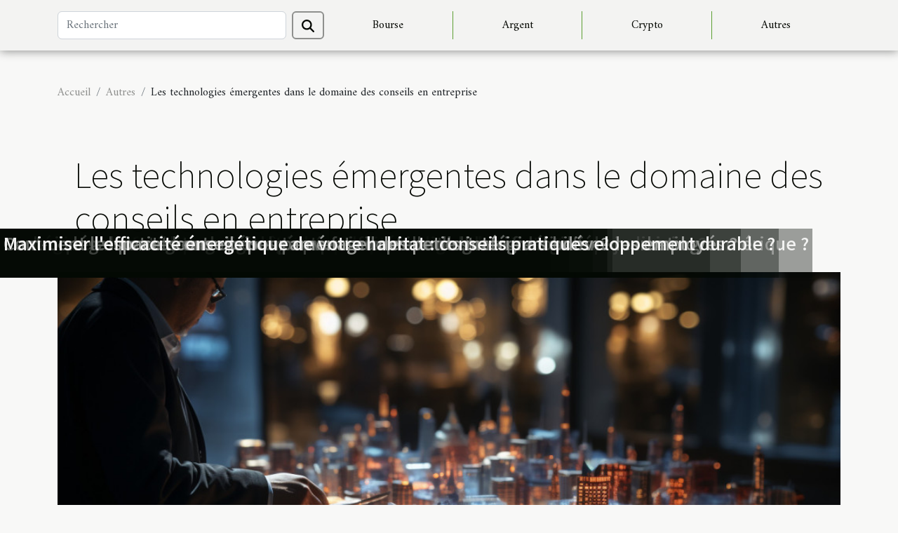

--- FILE ---
content_type: text/html; charset=UTF-8
request_url: https://www.la-tour-immobilier.com/les-technologies-emergentes-dans-le-domaine-des-conseils-en-entreprise
body_size: 8188
content:
<!DOCTYPE html>
    <html lang="fr">
<head>
    <meta charset="utf-8">
    <meta name="viewport" content="width=device-width, initial-scale=1">
    <title>Les technologies émergentes dans le domaine des conseils en entreprise  - www.la-tour-immobilier.com</title>
<meta name="description" content="">

<meta name="robots" content="follow,index" />
<link rel="icon" type="image/png" href="/favicon.png" />
    <link rel="stylesheet" href="/css/style2.css">
</head>
<body>
    <header>
    <div class="container-fluid d-flex justify-content-center">
        <nav class="navbar container navbar-expand-xl m-0 pt-3 pb-3">
            <div class="container-fluid">
                <button class="navbar-toggler" type="button" data-bs-toggle="collapse" data-bs-target="#navbarSupportedContent" aria-controls="navbarSupportedContent" aria-expanded="false" aria-label="Toggle navigation">
                    <svg xmlns="http://www.w3.org/2000/svg" fill="currentColor" class="bi bi-list" viewBox="0 0 16 16">
                        <path fill-rule="evenodd" d="M2.5 12a.5.5 0 0 1 .5-.5h10a.5.5 0 0 1 0 1H3a.5.5 0 0 1-.5-.5m0-4a.5.5 0 0 1 .5-.5h10a.5.5 0 0 1 0 1H3a.5.5 0 0 1-.5-.5m0-4a.5.5 0 0 1 .5-.5h10a.5.5 0 0 1 0 1H3a.5.5 0 0 1-.5-.5"></path>
                    </svg>
                </button>
                <div class="collapse navbar-collapse" id="navbarSupportedContent">
                    <form class="d-flex" role="search" method="get" action="/search">
    <input type="search" class="form-control"  name="q" placeholder="Rechercher" aria-label="Rechercher"  pattern=".*\S.*" required>
    <button type="submit" class="btn">
        <svg xmlns="http://www.w3.org/2000/svg" width="18px" height="18px" fill="currentColor" viewBox="0 0 512 512">
                    <path d="M416 208c0 45.9-14.9 88.3-40 122.7L502.6 457.4c12.5 12.5 12.5 32.8 0 45.3s-32.8 12.5-45.3 0L330.7 376c-34.4 25.2-76.8 40-122.7 40C93.1 416 0 322.9 0 208S93.1 0 208 0S416 93.1 416 208zM208 352a144 144 0 1 0 0-288 144 144 0 1 0 0 288z"/>
                </svg>
    </button>
</form>
                    <ul class="navbar-nav">
                                                    <li class="nav-item">
    <a href="/bourse" class="nav-link">Bourse</a>
    </li>
                                    <li class="nav-item">
    <a href="/argent" class="nav-link">Argent</a>
    </li>
                                    <li class="nav-item">
    <a href="/crypto" class="nav-link">Crypto</a>
    </li>
                                    <li class="nav-item">
    <a href="/autres" class="nav-link">Autres</a>
    </li>
                            </ul>
                </div>
            </div>
        </nav>
    </div> 
</header>
<div class="container">
        <nav aria-label="breadcrumb"
               style="--bs-breadcrumb-divider: '/';" >
            <ol class="breadcrumb">
                <li class="breadcrumb-item"><a href="/">Accueil</a></li>
                                    <li class="breadcrumb-item  active ">
                        <a href="/autres" title="Autres">Autres</a>                    </li>
                                <li class="breadcrumb-item">
                    Les technologies émergentes dans le domaine des conseils en entreprise                </li>
            </ol>
        </nav>
    </div>
<div class="container-fluid">
    <main class="container sidebar-right mt-2">
        <div class="row">
            <div>

                                    <h1>
                        Les technologies émergentes dans le domaine des conseils en entreprise                    </h1>
                
                    <img class="img-fluid" src="/images/les-technologies-emergentes-dans-le-domaine-des-conseils-en-entreprise.jpg" alt="Les technologies émergentes dans le domaine des conseils en entreprise">            </div>
            <div class="col-md-9 order-1 order-md-2 col-12 main">
                                <article class="container main" ><details  open >
                    <summary>Sommaire</summary>
        
                                    <ol>
                                        <li>
                        <a href="javascript:;" onclick="document.querySelector('#anchor_0').scrollIntoView();">L&#039;impact de l&#039;intelligence artificielle dans les conseils en entreprise</a>
                    </li>
                                                                                    <li>
                        <a href="javascript:;" onclick="document.querySelector('#anchor_1').scrollIntoView();">La réalité augmentée et la réalité virtuelle comme outils de conseil</a>
                    </li>
                                                                                    <li>
                        <a href="javascript:;" onclick="document.querySelector('#anchor_2').scrollIntoView();">L&#039;importance de la blockchain dans le conseil</a>
                    </li>
                                                                                    <li>
                        <a href="javascript:;" onclick="document.querySelector('#anchor_3').scrollIntoView();">L&#039;adoption de l&#039;Internet des objets (IoT) en tant que conseil en entreprise</a>
                    </li>
                                                                                    <li>
                        <a href="javascript:;" onclick="document.querySelector('#anchor_4').scrollIntoView();">L&#039;influence du Big data dans le conseil en entreprise</a>
                    </li>
                                                            </ol>
                        </details>

                    <div><p>Dans le monde des affaires d'aujourd'hui, l'adaptation à la technologie est essentielle pour rester compétitif. Avec l'évolution rapide des technologies, les entreprises ont besoin d'orientations et de conseils pour implémenter efficacement ces innovations. Les technologies émergentes offrent des possibilités sans précédent pour les consultants en entreprise afin de fournir des solutions plus efficaces et rentables. Dans cet article, nous discuterons des technologies émergentes dans le domaine des conseils en entreprise et de la manière dont elles transforment l'industrie.</p>
<h2 id="anchor_0">L'impact de l'intelligence artificielle dans les conseils en entreprise</h2>
<p>L'intelligence artificielle (IA) est devenue un facteur majeur d'évolution dans le domaine du conseil en entreprise. Ses effets sont marquants et son influence dans ce secteur n'a cessé de croître ces dernières années. </p>
<p>L'un des principaux avantages de l'IA pour le conseil en entreprise réside dans son potentiel d'efficacité. En effet, grâce à l'automatisation des tâches et des processus, l'IA peut libérer les consultants et les conseillers des tâches répétitives, leur permettant ainsi de se concentrer sur des aspects plus stratégiques. De cette manière, la productivité et l'efficacité sont accrus, permettant aux entreprises d'optimiser leurs opérations.</p>
<p>En outre, l'IA joue un rôle essentiel dans la prise de décision. Grâce à son potentiel d'analyse et de traitement des données à grande échelle, l'IA peut fournir des informations précieuses pour la prise de décision. Cela peut aller de l'identification des tendances du marché à la prédiction des comportements des clients. En utilisant ces informations, les entreprises sont en mesure de prendre des décisions plus éclairées et stratégiques.</p>
<p>Un des éléments clé qui a permis à l'IA d'avoir une telle influence dans le secteur du conseil en entreprise est le "Machine Learning". Le Machine Learning permet aux systèmes d'IA d'apprendre et d'évoluer en fonction des données qu'ils reçoivent. Cela signifie que plus ils sont utilisés, plus ils deviennent précis et efficaces, améliorant encore plus leur efficacité à long terme.</p>
<p>En somme, l'IA a un impact significatif sur le conseil en entreprise, transformant la manière dont les décisions sont prises, les tâches sont automatisées et les processus sont optimisés. Le potentiel de l'IA dans ce domaine est immense, et il est probable qu'elle continuera à transformer ce secteur dans les années à venir.</p>
<h2 id="anchor_1">La réalité augmentée et la réalité virtuelle comme outils de conseil</h2>
<p>Le développement de technologies telles que la réalité augmentée (RA) et la réalité virtuelle (RV) a ouvert de nouvelles perspectives pour le domaine des conseils en entreprise. En effet, ces technologies offrent des possibilités innovantes pour la visualisation des données et la collaboration. La RA et la RV permettent de présenter des informations de façon plus dynamique et interactive, rendant les données complexes plus faciles à comprendre et à analyser. Cela peut être particulièrement bénéfique pour les consultants en entreprise, car ils peuvent utiliser ces outils pour améliorer leur communication avec leurs clients et offrir des conseils plus précis et personnalisés.</p>
<p>La "visualisation immersive" est un terme technique qui décrit l'utilisation de la RA et la RV pour créer des environnements de données en 3D. Au lieu de regarder des tableaux et des graphiques sur un écran plat, les utilisateurs peuvent entrer dans les données et les explorer sous différents angles. Cela peut aider à identifier des tendances ou des schémas qui pourraient être manqués autrement. Pour ceux qui souhaitent voir un exemple de ce type de technologie en action, <a href="https://c3challenge.com/">regardez ici</a>.</p>
<h2 id="anchor_2">L'importance de la blockchain dans le conseil</h2>
<p>La technologie de la blockchain est devenue un outil incontournable dans le secteur du conseil en entreprise. Ce concept, fondé sur la "cryptographie de chaîne de blocs", offre une transparence et une sécurité inégalées pour toutes les transactions effectuées. En effet, la blockchain est une technologie décentralisée qui permet de stocker et de vérifier l'ensemble des transactions réalisées, garantissant ainsi une transparence totale et une sécurité à toute épreuve.</p>
<p>En outre, la blockchain présente un attrait majeur pour le conseil en entreprise en raison de son efficacité. En éliminant les intermédiaires lors des transactions, cette technologie peut accélérer considérablement les processus d'affaires. Cela se traduit par une économie de temps et de ressources, aspects fondamentaux pour toute entreprise cherchant à optimiser ses opérations. </p>
<p>Le potentiel de la blockchain ne se limite pas à ces aspects. Cette technologie offre de nouvelles possibilités en matière de conseil en entreprise, permettant de repenser les modèles d'affaires et de favoriser la coopération entre les différents acteurs du marché. Ainsi, la blockchain s'impose comme une innovation majeure, capable de transformer en profondeur le secteur du conseil en entreprise.</p>
<h2 id="anchor_3">L'adoption de l'Internet des objets (IoT) en tant que conseil en entreprise</h2>
<p>Le développement fulgurant de <strong>l'Internet des objets (IoT)</strong> laisse entrevoir une révolution majeure dans le domaine du conseil en entreprise. Cette technologie récente voit son utilisation s'accroître de manière exponentielle, notamment grâce à sa capacité à optimiser l'efficacité des processus, renforcer la connectivité entre les systèmes et les équipements, et améliorer l'analyse des données. Il est donc essentiel de comprendre comment l'IoT est en train de redéfinir le paysage des affaires aujourd'hui.</p>
<p>Grâce aux <strong>réseaux de capteurs</strong>, l'Internet des objets permet à une entreprise de collecter une quantité massive de données en temps réel, sur des aspects aussi variés que la performance des machines, le comportement des clients ou encore la gestion des stocks. Cette collecte d'informations, couplée à une analyse précise et approfondie, contribue à une prise de décision plus éclairée, plus rapide et plus efficace.</p>
<p>En outre, l'IoT favorise une connectivité accrue entre les systèmes et les équipements. Cette interconnexion permet de fluidifier les processus et de gagner en efficacité, en minimisant les erreurs humaines et en automatisant un certain nombre de tâches. Ainsi, l'Internet des objets se positionne comme un outil de conseil en entreprise de choix, en aidant les organisations à améliorer leurs opérations commerciales.</p>
<p>En somme, l'adoption de l'<strong>Internet des objets</strong> dans le domaine du conseil en entreprise se présente comme une opportunité à saisir pour toute organisation souhaitant optimiser ses performances, renforcer sa connectivité et affiner son analyse des données. C'est un levier technologique majeur qui mérite une attention particulière, et dont l'impact sur le monde des affaires ne cesse de grandir.</p>
<h2 id="anchor_4">L'influence du Big data dans le conseil en entreprise</h2>
<p>Le Big Data joue un rôle de plus en plus significatif dans le secteur du conseil en entreprise. C'est un outil puissant qui permet l'analyse des données à grande échelle, contribuant ainsi à une prise de décision éclairée et à l'amélioration de la performance globale des entreprises. L'accès à une vaste quantité de données peut déverrouiller des insights précieux qui, autrement, resteraient inaccessibles.</p>
<p>L'analyse prédictive, un concept technique issu du Big Data, est particulièrement utile pour les entreprises qui cherchent à optimiser leur potentiel. Elle permet d'anticiper les tendances du marché, de comprendre les comportements des consommateurs, et d'identifier les opportunités d'affaires avant même qu'elles ne se présentent. En d'autres termes, l'analyse prédictive facilite une meilleure prise de décision basée sur des preuves tangibles plutôt que sur des suppositions.</p>
<p>En fin de compte, le Big Data et l'analyse prédictive sont de plus en plus incontournables en matière de conseil en entreprise. Ils offrent des avantages considérables en termes d'efficacité, de précision et d'adaptabilité, permettant ainsi aux entreprises de rester compétitives dans un environnement commercial de plus en plus exigeant.</p><div>                    <fieldset><time datetime="2023-11-02 01:38:03">2 novembre 2023 01:38</time>                        <ul>
                    <li><a href="https://www.facebook.com/sharer.php?u=https://www.la-tour-immobilier.com/les-technologies-emergentes-dans-le-domaine-des-conseils-en-entreprise" rel="nofollow" target="_blank"><i class="social-facebook"></i></a></li>
                    <li><a href="mailto:?subject=Les technologies émergentes dans le domaine des conseils en entreprise&amp;body=Les technologies émergentes dans le domaine des conseils en entreprise: https://www.la-tour-immobilier.com/les-technologies-emergentes-dans-le-domaine-des-conseils-en-entreprise&quot;" rel="nofollow" target="_blank"><i class="social-mail"></i></a></li>
                    <li><a href="https://t.me/share/url?url=https://www.la-tour-immobilier.com/les-technologies-emergentes-dans-le-domaine-des-conseils-en-entreprise&amp;text=Les technologies émergentes dans le domaine des conseils en entreprise" rel="nofollow" target="_blank"><i class="social-telegram"></i></a></li>
                    <li><a href="https://www.linkedin.com/shareArticle?url=https://www.la-tour-immobilier.com/les-technologies-emergentes-dans-le-domaine-des-conseils-en-entreprise&amp;title=Les technologies émergentes dans le domaine des conseils en entreprise" rel="nofollow" target="_blank"><i class="social-linkedin"></i></a></li>
                    <li><a href="https://twitter.com/share?url=https://www.la-tour-immobilier.com/les-technologies-emergentes-dans-le-domaine-des-conseils-en-entreprise&amp;text=Les technologies émergentes dans le domaine des conseils en entreprise" rel="nofollow" target="_blank"><i class="social-twitter"></i></a></li>
                    <li><a href="https://reddit.com/submit?url=https://www.la-tour-immobilier.com/les-technologies-emergentes-dans-le-domaine-des-conseils-en-entreprise&amp;title=Les technologies émergentes dans le domaine des conseils en entreprise" rel="nofollow" target="_blank"><i class="social-reddit"></i></a></li>
                    <li><a href="https://api.whatsapp.com/send?text=Les technologies émergentes dans le domaine des conseils en entreprise&amp;https://www.la-tour-immobilier.com/les-technologies-emergentes-dans-le-domaine-des-conseils-en-entreprise" rel="nofollow" target="_blank"><i class="social-whatsapp"></i></a></li>
            </ul></fieldset></article>
            </div>
            <aside class="col-md-3 order-2 order-md-2 col-12 aside-right">
                <div class="list-img-none">
                    <h2>Dans cette rubrique</h2>                            <section>
                    <figure><a href="/comment-une-lettre-de-mise-en-demeure-peut-accelerer-votre-procedure-judiciaire" title="Comment une lettre de mise en demeure peut accélérer votre procédure judiciaire ?"><img class="img-fluid" src="/images/comment-une-lettre-de-mise-en-demeure-peut-accelerer-votre-procedure-judiciaire.jpeg" alt="Comment une lettre de mise en demeure peut accélérer votre procédure judiciaire ?"></a></figure><figcaption>Comment une lettre de mise en demeure peut accélérer votre procédure judiciaire ?</figcaption>                    <div>
                                                <h3><a href="/comment-une-lettre-de-mise-en-demeure-peut-accelerer-votre-procedure-judiciaire" title="Comment une lettre de mise en demeure peut accélérer votre procédure judiciaire ?">Comment une lettre de mise en demeure peut accélérer votre procédure judiciaire ?</a></h3>                    </div>
                </section>
                            <section>
                    <figure><a href="/comment-transformer-un-stage-en-tremplin-professionnel-efficace" title="Comment transformer un stage en tremplin professionnel efficace ?"><img class="img-fluid" src="/images/comment-transformer-un-stage-en-tremplin-professionnel-efficace.jpg" alt="Comment transformer un stage en tremplin professionnel efficace ?"></a></figure><figcaption>Comment transformer un stage en tremplin professionnel efficace ?</figcaption>                    <div>
                                                <h3><a href="/comment-transformer-un-stage-en-tremplin-professionnel-efficace" title="Comment transformer un stage en tremplin professionnel efficace ?">Comment transformer un stage en tremplin professionnel efficace ?</a></h3>                    </div>
                </section>
                            <section>
                    <figure><a href="/strategies-novatrices-pour-accroitre-la-visibilite-en-ligne-de-votre-startup" title="Stratégies novatrices pour accroître la visibilité en ligne de votre startup"><img class="img-fluid" src="/images/strategies-novatrices-pour-accroitre-la-visibilite-en-ligne-de-votre-startup.jpg" alt="Stratégies novatrices pour accroître la visibilité en ligne de votre startup"></a></figure><figcaption>Stratégies novatrices pour accroître la visibilité en ligne de votre startup</figcaption>                    <div>
                                                <h3><a href="/strategies-novatrices-pour-accroitre-la-visibilite-en-ligne-de-votre-startup" title="Stratégies novatrices pour accroître la visibilité en ligne de votre startup">Stratégies novatrices pour accroître la visibilité en ligne de votre startup</a></h3>                    </div>
                </section>
                            <section>
                    <figure><a href="/comment-les-nouvelles-technologies-transforment-elles-les-strategies-de-marketing-numerique" title="Comment les nouvelles technologies transforment-elles les stratégies de marketing numérique ?"><img class="img-fluid" src="/images/comment-les-nouvelles-technologies-transforment-elles-les-strategies-de-marketing-numerique.jpeg" alt="Comment les nouvelles technologies transforment-elles les stratégies de marketing numérique ?"></a></figure><figcaption>Comment les nouvelles technologies transforment-elles les stratégies de marketing numérique ?</figcaption>                    <div>
                                                <h3><a href="/comment-les-nouvelles-technologies-transforment-elles-les-strategies-de-marketing-numerique" title="Comment les nouvelles technologies transforment-elles les stratégies de marketing numérique ?">Comment les nouvelles technologies transforment-elles les stratégies de marketing numérique ?</a></h3>                    </div>
                </section>
                                    </div>
            </aside>
        </div>

        <section class="column-2">

        <div class="container">
            <h2>Articles similaires</h2>            <div class="row">
                                    <div class="col-12 col-md-6 col-lg-6">
                        <figure><a href="/comment-une-lettre-de-mise-en-demeure-peut-accelerer-votre-procedure-judiciaire" title="Comment une lettre de mise en demeure peut accélérer votre procédure judiciaire ?"><img class="img-fluid" src="/images/comment-une-lettre-de-mise-en-demeure-peut-accelerer-votre-procedure-judiciaire.jpeg" alt="Comment une lettre de mise en demeure peut accélérer votre procédure judiciaire ?"></a></figure><figcaption>Comment une lettre de mise en demeure peut accélérer votre procédure judiciaire ?</figcaption>                        <div>
                            <h3><a href="/comment-une-lettre-de-mise-en-demeure-peut-accelerer-votre-procedure-judiciaire" title="Comment une lettre de mise en demeure peut accélérer votre procédure judiciaire ?">Comment une lettre de mise en demeure peut accélérer votre procédure judiciaire ?</a></h3>                        </div>
                                                <time datetime="2025-12-23 10:02:03">23 décembre 2025 10:02</time>
                        <div>
Envie de donner un coup d’accélérateur à votre procédure judiciaire ? La lettre de mise en demeure est un article souvent sous-estimé, pourtant elle peut jouer un rôle essentiel dans le règlement rapide d’un litige. Découvrez à travers cet article comment cet outil juridique peut devenir un...</div>                                            </div>

                                                        <div class="col-12 col-md-6 col-lg-6">
                        <figure><a href="/comment-transformer-un-stage-en-tremplin-professionnel-efficace" title="Comment transformer un stage en tremplin professionnel efficace ?"><img class="img-fluid" src="/images/comment-transformer-un-stage-en-tremplin-professionnel-efficace.jpg" alt="Comment transformer un stage en tremplin professionnel efficace ?"></a></figure><figcaption>Comment transformer un stage en tremplin professionnel efficace ?</figcaption>                        <div>
                            <h3><a href="/comment-transformer-un-stage-en-tremplin-professionnel-efficace" title="Comment transformer un stage en tremplin professionnel efficace ?">Comment transformer un stage en tremplin professionnel efficace ?</a></h3>                        </div>
                                                <time datetime="2025-12-09 09:56:05">9 décembre 2025 09:56</time>
                        <div>
Intégrer le monde professionnel par le biais d’un stage représente une opportunité unique de lancement de carrière. Savoir comment transformer ce passage en véritable tremplin professionnel peut profondément impacter votre avenir. Découvrez dans cet article des conseils pratiques et des...</div>                                            </div>

                                </div>
            <div class="row">
                                                    <div class="col-12 col-md-6 col-lg-6">
                        <figure><a href="/strategies-novatrices-pour-accroitre-la-visibilite-en-ligne-de-votre-startup" title="Stratégies novatrices pour accroître la visibilité en ligne de votre startup"><img class="img-fluid" src="/images/strategies-novatrices-pour-accroitre-la-visibilite-en-ligne-de-votre-startup.jpg" alt="Stratégies novatrices pour accroître la visibilité en ligne de votre startup"></a></figure><figcaption>Stratégies novatrices pour accroître la visibilité en ligne de votre startup</figcaption>                        <div>
                            <h3><a href="/strategies-novatrices-pour-accroitre-la-visibilite-en-ligne-de-votre-startup" title="Stratégies novatrices pour accroître la visibilité en ligne de votre startup">Stratégies novatrices pour accroître la visibilité en ligne de votre startup</a></h3>                        </div>
                                                <time datetime="2025-12-05 10:28:04">5 décembre 2025 10:28</time>
                        <div>
Dans un univers numérique en constante évolution, il devient vital de se démarquer pour attirer l’attention sur son projet entrepreneurial. La visibilité en ligne représente un levier clé pour la croissance et la pérennité des startups. Découvrez dans cet article des stratégies novatrices et...</div>                                            </div>

                                                        <div class="col-12 col-md-6 col-lg-6">
                        <figure><a href="/comment-les-nouvelles-technologies-transforment-elles-les-strategies-de-marketing-numerique" title="Comment les nouvelles technologies transforment-elles les stratégies de marketing numérique ?"><img class="img-fluid" src="/images/comment-les-nouvelles-technologies-transforment-elles-les-strategies-de-marketing-numerique.jpeg" alt="Comment les nouvelles technologies transforment-elles les stratégies de marketing numérique ?"></a></figure><figcaption>Comment les nouvelles technologies transforment-elles les stratégies de marketing numérique ?</figcaption>                        <div>
                            <h3><a href="/comment-les-nouvelles-technologies-transforment-elles-les-strategies-de-marketing-numerique" title="Comment les nouvelles technologies transforment-elles les stratégies de marketing numérique ?">Comment les nouvelles technologies transforment-elles les stratégies de marketing numérique ?</a></h3>                        </div>
                                                <time datetime="2025-12-03 00:56:06">3 décembre 2025 00:56</time>
                        <div>
Les avancées technologiques récentes bouleversent le paysage du marketing numérique, offrant de nouvelles opportunités mais aussi des défis inédits. Il devient essentiel de comprendre comment ces innovations influencent les stratégies mises en place par les entreprises. Plongez dans cet article...</div>                                            </div>

                                </div>
            <div class="row">
                                                    <div class="col-12 col-md-6 col-lg-6">
                        <figure><a href="/techniques-de-marketing-digital-pour-promouvoir-une-location-meublee" title="Techniques de marketing digital pour promouvoir une location meublée"><img class="img-fluid" src="/images/techniques-de-marketing-digital-pour-promouvoir-une-location-meublee.jpeg" alt="Techniques de marketing digital pour promouvoir une location meublée"></a></figure><figcaption>Techniques de marketing digital pour promouvoir une location meublée</figcaption>                        <div>
                            <h3><a href="/techniques-de-marketing-digital-pour-promouvoir-une-location-meublee" title="Techniques de marketing digital pour promouvoir une location meublée">Techniques de marketing digital pour promouvoir une location meublée</a></h3>                        </div>
                                                <time datetime="2025-11-28 12:40:05">28 novembre 2025 12:40</time>
                        <div>Le marketing digital représente aujourd'hui un levier incontournable pour attirer des locataires vers une location meublée. Grâce à des stratégies ciblées et des outils performants, il est possible d'optimiser la visibilité de votre bien sur le marché locatif. Découvrez dans cet article les...</div>                                            </div>

                                                        <div class="col-12 col-md-6 col-lg-6">
                        <figure><a href="/comment-les-strategies-de-remuneration-influencent-elles-la-fidelisation-des-employes" title="Comment les stratégies de rémunération influencent-elles la fidélisation des employés ?"><img class="img-fluid" src="/images/comment-les-strategies-de-remuneration-influencent-elles-la-fidelisation-des-employes.jpeg" alt="Comment les stratégies de rémunération influencent-elles la fidélisation des employés ?"></a></figure><figcaption>Comment les stratégies de rémunération influencent-elles la fidélisation des employés ?</figcaption>                        <div>
                            <h3><a href="/comment-les-strategies-de-remuneration-influencent-elles-la-fidelisation-des-employes" title="Comment les stratégies de rémunération influencent-elles la fidélisation des employés ?">Comment les stratégies de rémunération influencent-elles la fidélisation des employés ?</a></h3>                        </div>
                                                <time datetime="2025-11-25 11:28:04">25 novembre 2025 11:28</time>
                        <div>
La stratégie de rémunération adoptée par une entreprise joue un rôle déterminant dans la fidélisation des employés. Comprendre l’impact des politiques salariales et des avantages proposés permet de mieux anticiper les attentes des collaborateurs et de limiter le turnover. Découvrez comment les...</div>                                            </div>

                                </div>
            <div class="row">
                                                    <div class="col-12 col-md-6 col-lg-6">
                        <figure><a href="/peut-on-legalement-louer-une-carte-professionnelle-dagent-immobilier" title="Peut-on légalement louer une carte professionnelle d&#039;agent immobilier ?"><img class="img-fluid" src="/images/peut-on-legalement-louer-une-carte-professionnelle-dagent-immobilier.jpg" alt="Peut-on légalement louer une carte professionnelle d&#039;agent immobilier ?"></a></figure><figcaption>Peut-on légalement louer une carte professionnelle d'agent immobilier ?</figcaption>                        <div>
                            <h3><a href="/peut-on-legalement-louer-une-carte-professionnelle-dagent-immobilier" title="Peut-on légalement louer une carte professionnelle d&#039;agent immobilier ?">Peut-on légalement louer une carte professionnelle d'agent immobilier ?</a></h3>                        </div>
                                                <time datetime="2025-11-22 00:36:03">22 novembre 2025 00:36</time>
                        <div>
Dans le secteur de l’immobilier, la possession d’une carte professionnelle est un prérequis essentiel pour exercer en toute légalité. Cependant, de nombreux acteurs s’interrogent sur la possibilité de louer cette précieuse carte afin de faciliter leur activité. Cet article vous invite à explorer...</div>                                            </div>

                                                        <div class="col-12 col-md-6 col-lg-6">
                        <figure><a href="/comment-les-petites-entreprises-peuvent-adopter-une-strategie-de-developpement-durable" title="Comment les petites entreprises peuvent adopter une stratégie de développement durable ?"><img class="img-fluid" src="/images/comment-les-petites-entreprises-peuvent-adopter-une-strategie-de-developpement-durable.jpeg" alt="Comment les petites entreprises peuvent adopter une stratégie de développement durable ?"></a></figure><figcaption>Comment les petites entreprises peuvent adopter une stratégie de développement durable ?</figcaption>                        <div>
                            <h3><a href="/comment-les-petites-entreprises-peuvent-adopter-une-strategie-de-developpement-durable" title="Comment les petites entreprises peuvent adopter une stratégie de développement durable ?">Comment les petites entreprises peuvent adopter une stratégie de développement durable ?</a></h3>                        </div>
                                                <time datetime="2025-11-17 01:28:11">17 novembre 2025 01:28</time>
                        <div>
Adopter une stratégie de développement durable représente une étape nécessaire pour les petites entreprises souhaitant s’adapter aux enjeux actuels. Cette démarche ne se limite pas à la protection de l’environnement ; elle englobe aussi des pratiques économiques et sociales responsables....</div>                                            </div>

                                </div>
            <div class="row">
                                                    <div class="col-12 col-md-6 col-lg-6">
                        <figure><a href="/maximiser-lespace-conseils-pour-amenager-des-petits-interieurs" title="Maximiser l&#039;espace : conseils pour aménager des petits intérieurs"><img class="img-fluid" src="/images/maximiser-lespace-conseils-pour-amenager-des-petits-interieurs.jpeg" alt="Maximiser l&#039;espace : conseils pour aménager des petits intérieurs"></a></figure><figcaption>Maximiser l'espace : conseils pour aménager des petits intérieurs</figcaption>                        <div>
                            <h3><a href="/maximiser-lespace-conseils-pour-amenager-des-petits-interieurs" title="Maximiser l&#039;espace : conseils pour aménager des petits intérieurs">Maximiser l'espace : conseils pour aménager des petits intérieurs</a></h3>                        </div>
                                                <time datetime="2025-11-17 01:22:26">17 novembre 2025 01:22</time>
                        <div>
Optimiser l’espace à la maison peut transformer une sensation d’étroitesse en un véritable havre de paix, même dans les plus petites surfaces. Aménager un intérieur réduit requiert créativité et stratégie pour tirer le meilleur parti de chaque mètre carré. Découvrez dans les prochains paragraphes...</div>                                            </div>

                                                        <div class="col-12 col-md-6 col-lg-6">
                        <figure><a href="/maximiser-lefficacite-energetique-de-votre-habitat-conseils-pratiques" title="Maximiser l&#039;efficacité énergétique de votre habitat : conseils pratiques"><img class="img-fluid" src="/images/maximiser-lefficacite-energetique-de-votre-habitat-conseils-pratiques.jpg" alt="Maximiser l&#039;efficacité énergétique de votre habitat : conseils pratiques"></a></figure><figcaption>Maximiser l'efficacité énergétique de votre habitat : conseils pratiques</figcaption>                        <div>
                            <h3><a href="/maximiser-lefficacite-energetique-de-votre-habitat-conseils-pratiques" title="Maximiser l&#039;efficacité énergétique de votre habitat : conseils pratiques">Maximiser l'efficacité énergétique de votre habitat : conseils pratiques</a></h3>                        </div>
                                                <time datetime="2025-11-15 02:36:05">15 novembre 2025 02:36</time>
                        <div>
L'amélioration de l'efficacité énergétique est un enjeu central pour tout propriétaire souhaitant optimiser le confort de son habitat tout en réalisant des économies. Un logement bien isolé et équipé permet de réduire significativement sa consommation d'énergie, tout en participant activement à...</div>                                            </div>

                                                </div>
        </div>
        
    </section>

                

                    </main>
</div>
<footer>
    <div class="container-fluid">
        <div class="container">
            <div class="row">
                <div class="col-12 col-lg-4">
                    <div class="row">
                        <section>
            <div>
                <h3><a href="/bourse" title="Bourse">Bourse</a></h3>                            </div>
        </section>
            <section>
            <div>
                <h3><a href="/argent" title="Argent">Argent</a></h3>                            </div>
        </section>
            <section>
            <div>
                <h3><a href="/crypto" title="Crypto">Crypto</a></h3>                            </div>
        </section>
            <section>
            <div>
                <h3><a href="/autres" title="Autres">Autres</a></h3>                            </div>
        </section>
                            </div>
                                    </div>
                <div class="col-12 col-lg-4">
                    <form class="d-flex" role="search" method="get" action="/search">
    <input type="search" class="form-control"  name="q" placeholder="Rechercher" aria-label="Rechercher"  pattern=".*\S.*" required>
    <button type="submit" class="btn">
        <svg xmlns="http://www.w3.org/2000/svg" width="18px" height="18px" fill="currentColor" viewBox="0 0 512 512">
                    <path d="M416 208c0 45.9-14.9 88.3-40 122.7L502.6 457.4c12.5 12.5 12.5 32.8 0 45.3s-32.8 12.5-45.3 0L330.7 376c-34.4 25.2-76.8 40-122.7 40C93.1 416 0 322.9 0 208S93.1 0 208 0S416 93.1 416 208zM208 352a144 144 0 1 0 0-288 144 144 0 1 0 0 288z"/>
                </svg>
    </button>
</form>
                </div>
            </div>
        </div>
    </div>
    <div class="container-fluid">
        <div class="row">
            Tous droits réservés 2026
   
    </div>
    </div>
</footer>

    <script src="https://cdn.jsdelivr.net/npm/bootstrap@5.0.2/dist/js/bootstrap.bundle.min.js" integrity="sha384-MrcW6ZMFYlzcLA8Nl+NtUVF0sA7MsXsP1UyJoMp4YLEuNSfAP+JcXn/tWtIaxVXM" crossorigin="anonymous"></script>
    </body>
</html>
